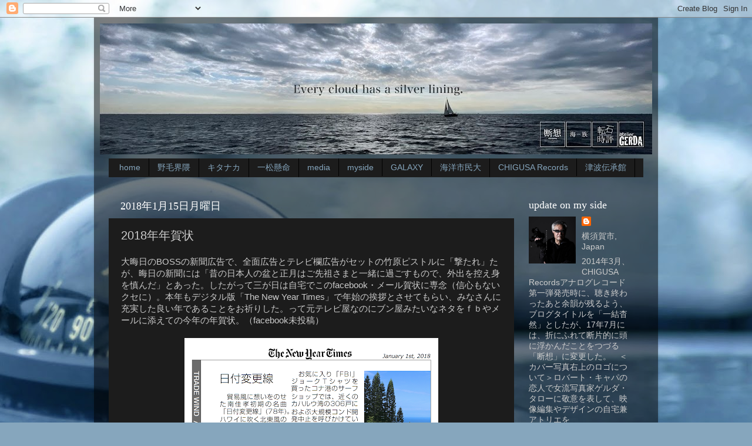

--- FILE ---
content_type: text/html; charset=UTF-8
request_url: http://cookie2940.blogspot.com/b/stats?style=WHITE_TRANSPARENT&timeRange=ALL_TIME&token=APq4FmBv_ZolCAf6IVY-OXffZiVfCp_AVSop5SJNr_SFRIGsguIlocmlwOKcSqqKv0xq1sm29VTD4lkT5cMXyFuqLXwHYWLWlA
body_size: 249
content:
{"total":97207,"sparklineOptions":{"backgroundColor":{"fillOpacity":0.1,"fill":"#ffffff"},"series":[{"areaOpacity":0.3,"color":"#fff"}]},"sparklineData":[[0,4],[1,0],[2,1],[3,4],[4,6],[5,1],[6,0],[7,3],[8,32],[9,60],[10,1],[11,3],[12,3],[13,4],[14,10],[15,7],[16,55],[17,47],[18,28],[19,79],[20,99],[21,43],[22,7],[23,2],[24,0],[25,2],[26,5],[27,3],[28,1],[29,3]],"nextTickMs":3600000}